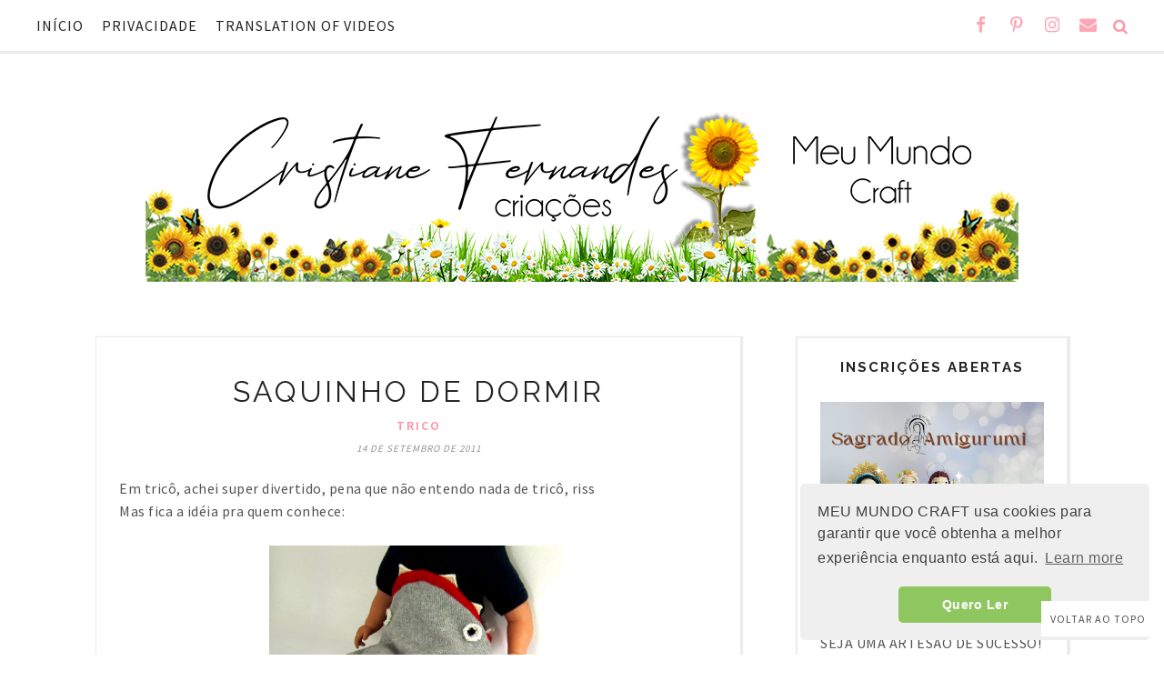

--- FILE ---
content_type: text/html; charset=UTF-8
request_url: https://www.meumundocraft.com/b/stats?style=WHITE_TRANSPARENT&timeRange=ALL_TIME&token=APq4FmBACVAimB-xjH62Nqzhk6ihC4AoYAszan4whpQ_qGK63ZksDlP7lNGllKi55-cojxhD-GJesij_0_KXfPwHS_fH7nnIFQ
body_size: 25
content:
{"total":10848978,"sparklineOptions":{"backgroundColor":{"fillOpacity":0.1,"fill":"#ffffff"},"series":[{"areaOpacity":0.3,"color":"#fff"}]},"sparklineData":[[0,4],[1,6],[2,7],[3,4],[4,6],[5,5],[6,4],[7,7],[8,7],[9,6],[10,5],[11,6],[12,3],[13,5],[14,7],[15,7],[16,10],[17,15],[18,9],[19,9],[20,9],[21,10],[22,12],[23,13],[24,8],[25,100],[26,9],[27,7],[28,9],[29,6]],"nextTickMs":128571}

--- FILE ---
content_type: text/html; charset=utf-8
request_url: https://www.google.com/recaptcha/api2/aframe
body_size: 223
content:
<!DOCTYPE HTML><html><head><meta http-equiv="content-type" content="text/html; charset=UTF-8"></head><body><script nonce="n5EOZLCeanB3bJbnPHFb4g">/** Anti-fraud and anti-abuse applications only. See google.com/recaptcha */ try{var clients={'sodar':'https://pagead2.googlesyndication.com/pagead/sodar?'};window.addEventListener("message",function(a){try{if(a.source===window.parent){var b=JSON.parse(a.data);var c=clients[b['id']];if(c){var d=document.createElement('img');d.src=c+b['params']+'&rc='+(localStorage.getItem("rc::a")?sessionStorage.getItem("rc::b"):"");window.document.body.appendChild(d);sessionStorage.setItem("rc::e",parseInt(sessionStorage.getItem("rc::e")||0)+1);localStorage.setItem("rc::h",'1768644237745');}}}catch(b){}});window.parent.postMessage("_grecaptcha_ready", "*");}catch(b){}</script></body></html>

--- FILE ---
content_type: text/javascript; charset=UTF-8
request_url: https://www.meumundocraft.com/feeds/posts/summary/?callback=jQuery17109587682020231645_1768644233931&category=Croch%C3%AA&max-results=5&alt=json-in-script
body_size: 3591
content:
// API callback
jQuery17109587682020231645_1768644233931({"version":"1.0","encoding":"UTF-8","feed":{"xmlns":"http://www.w3.org/2005/Atom","xmlns$openSearch":"http://a9.com/-/spec/opensearchrss/1.0/","xmlns$blogger":"http://schemas.google.com/blogger/2008","xmlns$georss":"http://www.georss.org/georss","xmlns$gd":"http://schemas.google.com/g/2005","xmlns$thr":"http://purl.org/syndication/thread/1.0","id":{"$t":"tag:blogger.com,1999:blog-4478371968586110584"},"updated":{"$t":"2025-12-29T07:55:46.696-03:00"},"category":[{"term":"Crochê"},{"term":"Craft"},{"term":"Featured"},{"term":"Eu fiz"},{"term":"Amigurumi"},{"term":"Costura"},{"term":"Vídeo Aula"},{"term":"Natal"},{"term":"Matérias e Indicações"},{"term":"Casa"},{"term":"Tutorial"},{"term":"Trico"},{"term":"Idéias sem graficos"},{"term":"Domingo"},{"term":"Babies Reborn"},{"term":"Promoções"},{"term":"cozinha"},{"term":"Padrão PDF"},{"term":"Coleção Barrigudinhos"},{"term":"Festas"},{"term":"Ponto-Cruz"},{"term":"Ideias sem gráficos"},{"term":"Curso"},{"term":"Bordado"},{"term":"Coleção Bebês frutinhas"},{"term":"Doces Lembranças"},{"term":"Mantas"},{"term":"feltro"},{"term":"Barrados e Bicos"},{"term":"Live"},{"term":"Quadradinhos da Vovó"},{"term":"Bolsas  de crochê"},{"term":"Nossas amigas fizeram"},{"term":"Bonecas"},{"term":"Pinguim Fred"},{"term":"Tapetes"},{"term":"Trapilho"},{"term":"Floki"},{"term":"Páscoa"},{"term":"Sobras de fios"},{"term":"Sunbonnet"},{"term":"Mosaic crochet"},{"term":"santinhas"},{"term":"IA"},{"term":"Quilling"},{"term":"Reflexão"},{"term":"Resenha"},{"term":"Trilho-Toalhas de mesa"},{"term":"Vendas"},{"term":"pompom"}],"title":{"type":"text","$t":"Meu Mundo Craft"},"subtitle":{"type":"html","$t":"O crochê que agrada, incentiva a criatividade, une as pessoas, expressa o amor, é terapêutico, é vida! \nTudo isso, em gráficos, idéias, tutoriais e vídeo aulas.\nBem vinda."},"link":[{"rel":"http://schemas.google.com/g/2005#feed","type":"application/atom+xml","href":"https:\/\/www.meumundocraft.com\/feeds\/posts\/summary"},{"rel":"self","type":"application/atom+xml","href":"https:\/\/www.blogger.com\/feeds\/4478371968586110584\/posts\/summary?alt=json-in-script\u0026max-results=5\u0026category=Croch%C3%AA"},{"rel":"alternate","type":"text/html","href":"https:\/\/www.meumundocraft.com\/search\/label\/Croch%C3%AA"},{"rel":"hub","href":"http://pubsubhubbub.appspot.com/"},{"rel":"next","type":"application/atom+xml","href":"https:\/\/www.blogger.com\/feeds\/4478371968586110584\/posts\/summary?alt=json-in-script\u0026start-index=6\u0026max-results=5\u0026category=Croch%C3%AA"}],"author":[{"name":{"$t":"Unknown"},"email":{"$t":"noreply@blogger.com"},"gd$image":{"rel":"http://schemas.google.com/g/2005#thumbnail","width":"16","height":"16","src":"https:\/\/img1.blogblog.com\/img\/b16-rounded.gif"}}],"generator":{"version":"7.00","uri":"http://www.blogger.com","$t":"Blogger"},"openSearch$totalResults":{"$t":"871"},"openSearch$startIndex":{"$t":"1"},"openSearch$itemsPerPage":{"$t":"5"},"entry":[{"id":{"$t":"tag:blogger.com,1999:blog-4478371968586110584.post-7298964435001478714"},"published":{"$t":"2024-01-24T20:23:00.000-03:00"},"updated":{"$t":"2024-01-24T20:23:03.798-03:00"},"category":[{"scheme":"http://www.blogger.com/atom/ns#","term":"Bolsas  de crochê"},{"scheme":"http://www.blogger.com/atom/ns#","term":"Crochê"},{"scheme":"http://www.blogger.com/atom/ns#","term":"Featured"}],"title":{"type":"text","$t":"Bolsa Caracol"},"summary":{"type":"text","$t":"As laterais desta bolsa se parecem com a casca do caracol.A Bolsa Caracol, é super fácil de fazer e rápida também.Você vai se surpreender, usei fio náutico com lurex prata, e isso deixou a bolsa parecida com jeans.Um kit de Aba e alça de couro, agilizou bastante o processo, e quebrou o ar de 100% artesanal.O passo a passo você encontra no canal:\n\n\u0026nbsp;\n"},"link":[{"rel":"replies","type":"application/atom+xml","href":"https:\/\/www.meumundocraft.com\/feeds\/7298964435001478714\/comments\/default","title":"Postar comentários"},{"rel":"replies","type":"text/html","href":"https:\/\/www.meumundocraft.com\/2024\/01\/bolsa-caracol.html#comment-form","title":"0 Comentários"},{"rel":"edit","type":"application/atom+xml","href":"https:\/\/www.blogger.com\/feeds\/4478371968586110584\/posts\/default\/7298964435001478714"},{"rel":"self","type":"application/atom+xml","href":"https:\/\/www.blogger.com\/feeds\/4478371968586110584\/posts\/default\/7298964435001478714"},{"rel":"alternate","type":"text/html","href":"https:\/\/www.meumundocraft.com\/2024\/01\/bolsa-caracol.html","title":"Bolsa Caracol"}],"author":[{"name":{"$t":"Unknown"},"email":{"$t":"noreply@blogger.com"},"gd$image":{"rel":"http://schemas.google.com/g/2005#thumbnail","width":"16","height":"16","src":"https:\/\/img1.blogblog.com\/img\/b16-rounded.gif"}}],"media$thumbnail":{"xmlns$media":"http://search.yahoo.com/mrss/","url":"https:\/\/blogger.googleusercontent.com\/img\/b\/R29vZ2xl\/AVvXsEhXeYxxMpJmoOPhbW4iT-04mQEjPyVdNx5GecBaQBBD7Di7VwL1S5VQEYFWM2wjYqJ9kiT3y8PcQZK4hTSVIhqQrTLseoMhaSSYAeWL2FxO1a5YSwc8kc15ONFFdqTbL5CA5k_E_9LsLiD9iiswWnAlRBc20nT0NzOgZ95UPSw2c_cOrQnw8dgWMNJh9Pg\/s72-w400-h400-c\/1.png","height":"72","width":"72"},"thr$total":{"$t":"0"}},{"id":{"$t":"tag:blogger.com,1999:blog-4478371968586110584.post-8414685618772771748"},"published":{"$t":"2024-01-24T20:09:00.006-03:00"},"updated":{"$t":"2024-01-24T20:09:52.238-03:00"},"category":[{"scheme":"http://www.blogger.com/atom/ns#","term":"Crochê"},{"scheme":"http://www.blogger.com/atom/ns#","term":"Featured"},{"scheme":"http://www.blogger.com/atom/ns#","term":"Mosaic crochet"}],"title":{"type":"text","$t":"Mosaic Crochet Finalizado"},"summary":{"type":"text","$t":"\u0026nbsp;Veja o projeto em Mosaic Crochet finalizado.No início de 2023, comecei uma manta em Mosaic Crochet e registrei tudo para você ver AQUI.Devido aos trabalhos que foram aparecendo durante o ano, precisei encostar esse projeto.Ao final de 2023, resolvi tirar férias mais cedo e então retomei ao projeto.Foi empolgante vê-lo chegar ao final.Adquiri mais fios, e com a mente relaxada, tudo fluiu "},"link":[{"rel":"replies","type":"application/atom+xml","href":"https:\/\/www.meumundocraft.com\/feeds\/8414685618772771748\/comments\/default","title":"Postar comentários"},{"rel":"replies","type":"text/html","href":"https:\/\/www.meumundocraft.com\/2024\/01\/mosaic-crochet-finalizado.html#comment-form","title":"1 Comentários"},{"rel":"edit","type":"application/atom+xml","href":"https:\/\/www.blogger.com\/feeds\/4478371968586110584\/posts\/default\/8414685618772771748"},{"rel":"self","type":"application/atom+xml","href":"https:\/\/www.blogger.com\/feeds\/4478371968586110584\/posts\/default\/8414685618772771748"},{"rel":"alternate","type":"text/html","href":"https:\/\/www.meumundocraft.com\/2024\/01\/mosaic-crochet-finalizado.html","title":"Mosaic Crochet Finalizado"}],"author":[{"name":{"$t":"Unknown"},"email":{"$t":"noreply@blogger.com"},"gd$image":{"rel":"http://schemas.google.com/g/2005#thumbnail","width":"16","height":"16","src":"https:\/\/img1.blogblog.com\/img\/b16-rounded.gif"}}],"media$thumbnail":{"xmlns$media":"http://search.yahoo.com/mrss/","url":"https:\/\/blogger.googleusercontent.com\/img\/b\/R29vZ2xl\/AVvXsEitUhNC1pEROCKQ7P1FK_3SDJTYS9Bf4xfC0VVHkAhwS8GnwNca_1fF6RIv6J22IooKmeUTC1pYRuGn20lTrP2K4P3nKx3ZVpI5HFC_JAKPmhlgOaWFUIpLeVaBdxqak7FgrOwii7TkAxa0wiu6um71JOBa8wgjCY8M3VF-6NHoIpYmG9tXRsjiDgScYyM\/s72-w400-h400-c\/1.png","height":"72","width":"72"},"thr$total":{"$t":"1"}},{"id":{"$t":"tag:blogger.com,1999:blog-4478371968586110584.post-3516227491229992968"},"published":{"$t":"2024-01-24T19:54:00.001-03:00"},"updated":{"$t":"2024-01-24T19:54:06.941-03:00"},"category":[{"scheme":"http://www.blogger.com/atom/ns#","term":"Crochê"},{"scheme":"http://www.blogger.com/atom/ns#","term":"Featured"},{"scheme":"http://www.blogger.com/atom/ns#","term":"Quadradinhos da Vovó"}],"title":{"type":"text","$t":"Atualização da série Quadradinhos da vovó"},"summary":{"type":"text","$t":"A série quadradinhos da vovó, não tirou férias...Eles continuaram a surgir em nosso canal, e nesse post, você vai se atualizar.Ainda seguindo a sequência dos quadradinhos que se encaixam, e farei uma capa de almofada com eles.O legal nesses quadradinhos, é que você poderá usá-los para fazer qualquer projeto.Então na continuidade, temos mais dois quadradinhos novos:Esse quadradinho, como todos "},"link":[{"rel":"replies","type":"application/atom+xml","href":"https:\/\/www.meumundocraft.com\/feeds\/3516227491229992968\/comments\/default","title":"Postar comentários"},{"rel":"replies","type":"text/html","href":"https:\/\/www.meumundocraft.com\/2024\/01\/atualizacao-da-serie-quadradinhos-da.html#comment-form","title":"0 Comentários"},{"rel":"edit","type":"application/atom+xml","href":"https:\/\/www.blogger.com\/feeds\/4478371968586110584\/posts\/default\/3516227491229992968"},{"rel":"self","type":"application/atom+xml","href":"https:\/\/www.blogger.com\/feeds\/4478371968586110584\/posts\/default\/3516227491229992968"},{"rel":"alternate","type":"text/html","href":"https:\/\/www.meumundocraft.com\/2024\/01\/atualizacao-da-serie-quadradinhos-da.html","title":"Atualização da série Quadradinhos da vovó"}],"author":[{"name":{"$t":"Unknown"},"email":{"$t":"noreply@blogger.com"},"gd$image":{"rel":"http://schemas.google.com/g/2005#thumbnail","width":"16","height":"16","src":"https:\/\/img1.blogblog.com\/img\/b16-rounded.gif"}}],"media$thumbnail":{"xmlns$media":"http://search.yahoo.com/mrss/","url":"https:\/\/blogger.googleusercontent.com\/img\/b\/R29vZ2xl\/AVvXsEgBwaBL1AnjQZqC30OlrAl9SBp61YRUgc-XKDX-xnwdL3_zlb-gmyqdPDPUJUFZWGn_90Ap2SI2eaR6J9E0rpFOAVHTGiDPJGmeMw7WtnO_AFZyfm6tW7IP1udDrBKbdc6t8lxBCQ5Z9ARBF6gGYVBEJSZJVzS9orx6KfOlrFkHSwP2i2nuC6yUiGGd3O4\/s72-w640-h640-c\/BLOG%20(4).png","height":"72","width":"72"},"thr$total":{"$t":"0"}},{"id":{"$t":"tag:blogger.com,1999:blog-4478371968586110584.post-5320247371682804621"},"published":{"$t":"2023-11-28T07:30:00.001-03:00"},"updated":{"$t":"2023-11-28T07:30:00.146-03:00"},"category":[{"scheme":"http://www.blogger.com/atom/ns#","term":"Amigurumi"},{"scheme":"http://www.blogger.com/atom/ns#","term":"Crochê"},{"scheme":"http://www.blogger.com/atom/ns#","term":"Featured"},{"scheme":"http://www.blogger.com/atom/ns#","term":"Natal"},{"scheme":"http://www.blogger.com/atom/ns#","term":"Vídeo Aula"}],"title":{"type":"text","$t":"ÁRVORE DE NATAL SURPRESA"},"summary":{"type":"text","$t":"A surpresa está dentro!Esse projeto surpreende em todos os aspectos.É bonita a primeira vista, guarda surpresas dentro dela, e usa pouco material.Pode ser feita com fio de poliéster, fio náutico, fio de malha, ráfia, ráfia de papel, ou qualquer fio que ofereça estrutura ao projeto.O uso de agulha mais fina, garante a rigidez da árvore.A base oferece encaixe à parte superior, e\u0026nbsp; espaço para "},"link":[{"rel":"replies","type":"application/atom+xml","href":"https:\/\/www.meumundocraft.com\/feeds\/5320247371682804621\/comments\/default","title":"Postar comentários"},{"rel":"replies","type":"text/html","href":"https:\/\/www.meumundocraft.com\/2023\/11\/arvore-de-natal-surpresa.html#comment-form","title":"0 Comentários"},{"rel":"edit","type":"application/atom+xml","href":"https:\/\/www.blogger.com\/feeds\/4478371968586110584\/posts\/default\/5320247371682804621"},{"rel":"self","type":"application/atom+xml","href":"https:\/\/www.blogger.com\/feeds\/4478371968586110584\/posts\/default\/5320247371682804621"},{"rel":"alternate","type":"text/html","href":"https:\/\/www.meumundocraft.com\/2023\/11\/arvore-de-natal-surpresa.html","title":"ÁRVORE DE NATAL SURPRESA"}],"author":[{"name":{"$t":"Unknown"},"email":{"$t":"noreply@blogger.com"},"gd$image":{"rel":"http://schemas.google.com/g/2005#thumbnail","width":"16","height":"16","src":"https:\/\/img1.blogblog.com\/img\/b16-rounded.gif"}}],"media$thumbnail":{"xmlns$media":"http://search.yahoo.com/mrss/","url":"https:\/\/blogger.googleusercontent.com\/img\/b\/R29vZ2xl\/AVvXsEjI0Colt9xL3X_VFhtkUpwkUrl1HiXwFgTNzZ_nIX-947an9eNO6S5Z4FzVBWJdtE9EWx6HhNTlRwJti9BL-0CNXY6CnSOCi5o2r7qrVpS1c71EnNHMY2qQF9fDp4fuwNpfbXP8eOAVzwPcA95jXGt5rA_t6gc4DuHOFTZ26yL050WAmnBlgE45qHKpjt4\/s72-w640-h640-c\/1.png","height":"72","width":"72"},"thr$total":{"$t":"0"}},{"id":{"$t":"tag:blogger.com,1999:blog-4478371968586110584.post-4162455930840300123"},"published":{"$t":"2023-11-14T12:46:00.007-03:00"},"updated":{"$t":"2023-11-14T12:46:43.887-03:00"},"category":[{"scheme":"http://www.blogger.com/atom/ns#","term":"Crochê"},{"scheme":"http://www.blogger.com/atom/ns#","term":"Featured"},{"scheme":"http://www.blogger.com/atom/ns#","term":"Quadradinhos da Vovó"},{"scheme":"http://www.blogger.com/atom/ns#","term":"Vídeo Aula"}],"title":{"type":"text","$t":"Quadradinho da vovó #3"},"summary":{"type":"text","$t":"No terceiro QUADRADINHO DA VOVÓ, o inicio de um projeto especial.Continuamos com quadradinhos, porém agora com projetos especiais.Esse é o início de uma proposta bem legal.Eu vou fazer para mim uma capa de almofada com quadradinhos, então selecionei as cores lilás, amarelo e verde.Esses quadradinhos possuem padrões diferentes, como o mesmo tamanho e mesmo número de pontos nas laterais. Isso quer "},"link":[{"rel":"replies","type":"application/atom+xml","href":"https:\/\/www.meumundocraft.com\/feeds\/4162455930840300123\/comments\/default","title":"Postar comentários"},{"rel":"replies","type":"text/html","href":"https:\/\/www.meumundocraft.com\/2023\/11\/quadradinho-da-vovo-3_14.html#comment-form","title":"0 Comentários"},{"rel":"edit","type":"application/atom+xml","href":"https:\/\/www.blogger.com\/feeds\/4478371968586110584\/posts\/default\/4162455930840300123"},{"rel":"self","type":"application/atom+xml","href":"https:\/\/www.blogger.com\/feeds\/4478371968586110584\/posts\/default\/4162455930840300123"},{"rel":"alternate","type":"text/html","href":"https:\/\/www.meumundocraft.com\/2023\/11\/quadradinho-da-vovo-3_14.html","title":"Quadradinho da vovó #3"}],"author":[{"name":{"$t":"Unknown"},"email":{"$t":"noreply@blogger.com"},"gd$image":{"rel":"http://schemas.google.com/g/2005#thumbnail","width":"16","height":"16","src":"https:\/\/img1.blogblog.com\/img\/b16-rounded.gif"}}],"media$thumbnail":{"xmlns$media":"http://search.yahoo.com/mrss/","url":"https:\/\/blogger.googleusercontent.com\/img\/b\/R29vZ2xl\/AVvXsEiEpjJ6SC6Bkn7cS0Yn61M2d4u-elTyq45XxIIfpM38E5GrUauvxm2sHhV7Z9uWIyvLi-jnmb30qWe_7g9LHC8g1n0AeBWKin6MEDCQI7TqnmI8fzk_edy7rYXj2QupLQUb2EAubyxHzvS8tw0Y2VvMZasyhH0hQCtLOLLmPPaFgkKqvJxRQJykw3gGHyk\/s72-w640-h640-c\/Bolsa%20Saquinho%20(3).png","height":"72","width":"72"},"thr$total":{"$t":"0"}}]}});

--- FILE ---
content_type: text/javascript; charset=UTF-8
request_url: https://www.meumundocraft.com/feeds/posts/summary/?callback=jQuery17109587682020231645_1768644233930&category=Craft&max-results=5&alt=json-in-script
body_size: 3557
content:
// API callback
jQuery17109587682020231645_1768644233930({"version":"1.0","encoding":"UTF-8","feed":{"xmlns":"http://www.w3.org/2005/Atom","xmlns$openSearch":"http://a9.com/-/spec/opensearchrss/1.0/","xmlns$blogger":"http://schemas.google.com/blogger/2008","xmlns$georss":"http://www.georss.org/georss","xmlns$gd":"http://schemas.google.com/g/2005","xmlns$thr":"http://purl.org/syndication/thread/1.0","id":{"$t":"tag:blogger.com,1999:blog-4478371968586110584"},"updated":{"$t":"2025-12-29T07:55:46.696-03:00"},"category":[{"term":"Crochê"},{"term":"Craft"},{"term":"Featured"},{"term":"Eu fiz"},{"term":"Amigurumi"},{"term":"Costura"},{"term":"Vídeo Aula"},{"term":"Natal"},{"term":"Matérias e Indicações"},{"term":"Casa"},{"term":"Tutorial"},{"term":"Trico"},{"term":"Idéias sem graficos"},{"term":"Domingo"},{"term":"Babies Reborn"},{"term":"Promoções"},{"term":"cozinha"},{"term":"Padrão PDF"},{"term":"Coleção Barrigudinhos"},{"term":"Festas"},{"term":"Ponto-Cruz"},{"term":"Ideias sem gráficos"},{"term":"Curso"},{"term":"Bordado"},{"term":"Coleção Bebês frutinhas"},{"term":"Doces Lembranças"},{"term":"Mantas"},{"term":"feltro"},{"term":"Barrados e Bicos"},{"term":"Live"},{"term":"Quadradinhos da Vovó"},{"term":"Bolsas  de crochê"},{"term":"Nossas amigas fizeram"},{"term":"Bonecas"},{"term":"Pinguim Fred"},{"term":"Tapetes"},{"term":"Trapilho"},{"term":"Floki"},{"term":"Páscoa"},{"term":"Sobras de fios"},{"term":"Sunbonnet"},{"term":"Mosaic crochet"},{"term":"santinhas"},{"term":"IA"},{"term":"Quilling"},{"term":"Reflexão"},{"term":"Resenha"},{"term":"Trilho-Toalhas de mesa"},{"term":"Vendas"},{"term":"pompom"}],"title":{"type":"text","$t":"Meu Mundo Craft"},"subtitle":{"type":"html","$t":"O crochê que agrada, incentiva a criatividade, une as pessoas, expressa o amor, é terapêutico, é vida! \nTudo isso, em gráficos, idéias, tutoriais e vídeo aulas.\nBem vinda."},"link":[{"rel":"http://schemas.google.com/g/2005#feed","type":"application/atom+xml","href":"https:\/\/www.meumundocraft.com\/feeds\/posts\/summary"},{"rel":"self","type":"application/atom+xml","href":"https:\/\/www.blogger.com\/feeds\/4478371968586110584\/posts\/summary?alt=json-in-script\u0026max-results=5\u0026category=Craft"},{"rel":"alternate","type":"text/html","href":"https:\/\/www.meumundocraft.com\/search\/label\/Craft"},{"rel":"hub","href":"http://pubsubhubbub.appspot.com/"},{"rel":"next","type":"application/atom+xml","href":"https:\/\/www.blogger.com\/feeds\/4478371968586110584\/posts\/summary?alt=json-in-script\u0026start-index=6\u0026max-results=5\u0026category=Craft"}],"author":[{"name":{"$t":"Unknown"},"email":{"$t":"noreply@blogger.com"},"gd$image":{"rel":"http://schemas.google.com/g/2005#thumbnail","width":"16","height":"16","src":"https:\/\/img1.blogblog.com\/img\/b16-rounded.gif"}}],"generator":{"version":"7.00","uri":"http://www.blogger.com","$t":"Blogger"},"openSearch$totalResults":{"$t":"750"},"openSearch$startIndex":{"$t":"1"},"openSearch$itemsPerPage":{"$t":"5"},"entry":[{"id":{"$t":"tag:blogger.com,1999:blog-4478371968586110584.post-2140912877854606789"},"published":{"$t":"2019-11-28T10:51:00.001-03:00"},"updated":{"$t":"2019-11-28T10:51:42.712-03:00"},"category":[{"scheme":"http://www.blogger.com/atom/ns#","term":"Craft"},{"scheme":"http://www.blogger.com/atom/ns#","term":"Festas"},{"scheme":"http://www.blogger.com/atom/ns#","term":"Idéias sem graficos"},{"scheme":"http://www.blogger.com/atom/ns#","term":"Natal"}],"title":{"type":"text","$t":"Árvores de Natal diferentes"},"summary":{"type":"text","$t":"\n\n\n\n\n\n\nÁrvores de Natal incomuns e fora do tradicional, mas com muita originalidade, personalidade e lembranças...\n\n\nNem tudo é crochê...\nVagando por aí encontrei ideias bem legais de árvores de Natal, que podem com certeza, no inspirar a usar muitas coisas que temos pela casa.\n\nNa primeira imagem, me lembro da frase \"páginas de um livro bom\"... da música Linda Juventude, 14Bis. Então veja como "},"link":[{"rel":"replies","type":"application/atom+xml","href":"https:\/\/www.meumundocraft.com\/feeds\/2140912877854606789\/comments\/default","title":"Postar comentários"},{"rel":"replies","type":"text/html","href":"https:\/\/www.meumundocraft.com\/2019\/11\/arvores-de-natal-diferentes.html#comment-form","title":"0 Comentários"},{"rel":"edit","type":"application/atom+xml","href":"https:\/\/www.blogger.com\/feeds\/4478371968586110584\/posts\/default\/2140912877854606789"},{"rel":"self","type":"application/atom+xml","href":"https:\/\/www.blogger.com\/feeds\/4478371968586110584\/posts\/default\/2140912877854606789"},{"rel":"alternate","type":"text/html","href":"https:\/\/www.meumundocraft.com\/2019\/11\/arvores-de-natal-diferentes.html","title":"Árvores de Natal diferentes"}],"author":[{"name":{"$t":"Unknown"},"email":{"$t":"noreply@blogger.com"},"gd$image":{"rel":"http://schemas.google.com/g/2005#thumbnail","width":"16","height":"16","src":"https:\/\/img1.blogblog.com\/img\/b16-rounded.gif"}}],"media$thumbnail":{"xmlns$media":"http://search.yahoo.com/mrss/","url":"https:\/\/blogger.googleusercontent.com\/img\/b\/R29vZ2xl\/AVvXsEgnzQvVZCFjbZ4IGjostw_iHZWAnO7OntrKMMqdQ-6JV2dN7krFmJD9K4Zc59zqW9IyNjOoE1OXZ2fEufMIpWtLlTKLKTH9LQ_MrDpN6yNsWBNtE7ULRFAkKUGQABS8I9Z0GpOMGCQSD10\/s72-c\/72153527_740573946424795_2504322437328404480_n.jpg","height":"72","width":"72"},"thr$total":{"$t":"0"}},{"id":{"$t":"tag:blogger.com,1999:blog-4478371968586110584.post-714046567997977163"},"published":{"$t":"2019-11-25T11:00:00.000-03:00"},"updated":{"$t":"2019-11-27T20:39:09.109-03:00"},"category":[{"scheme":"http://www.blogger.com/atom/ns#","term":"Amigurumi"},{"scheme":"http://www.blogger.com/atom/ns#","term":"Craft"},{"scheme":"http://www.blogger.com/atom/ns#","term":"Featured"},{"scheme":"http://www.blogger.com/atom/ns#","term":"Natal"},{"scheme":"http://www.blogger.com/atom/ns#","term":"Tutorial"},{"scheme":"http://www.blogger.com/atom/ns#","term":"Vídeo Aula"}],"title":{"type":"text","$t":"Árvore de Natal iluminada"},"summary":{"type":"text","$t":"\n\n\n\n\n\n\n\n\nUma árvore de Natal, fácil, rápida, linda, de crochê, e iluminada! Melhor...\n\nFeita por você !\n\n\n\n\n\nSim, ela é fácil e rápida de fazer, tanto que todos os anos eu faço mais que uma e as coloco em vários cômodos da casa, desde que minhas filhas eram bebezinhas.\n\n\n\nAmo árvores de Natal, e sempre tive dúvidas; verde, branca, rosa... e a decoração então?\u0026nbsp;\u0026nbsp;\n\n\n\nAté que um dia fiz "},"link":[{"rel":"replies","type":"application/atom+xml","href":"https:\/\/www.meumundocraft.com\/feeds\/714046567997977163\/comments\/default","title":"Postar comentários"},{"rel":"replies","type":"text/html","href":"https:\/\/www.meumundocraft.com\/2019\/11\/arvore-de-natal-iluminada.html#comment-form","title":"0 Comentários"},{"rel":"edit","type":"application/atom+xml","href":"https:\/\/www.blogger.com\/feeds\/4478371968586110584\/posts\/default\/714046567997977163"},{"rel":"self","type":"application/atom+xml","href":"https:\/\/www.blogger.com\/feeds\/4478371968586110584\/posts\/default\/714046567997977163"},{"rel":"alternate","type":"text/html","href":"https:\/\/www.meumundocraft.com\/2019\/11\/arvore-de-natal-iluminada.html","title":"Árvore de Natal iluminada"}],"author":[{"name":{"$t":"Unknown"},"email":{"$t":"noreply@blogger.com"},"gd$image":{"rel":"http://schemas.google.com/g/2005#thumbnail","width":"16","height":"16","src":"https:\/\/img1.blogblog.com\/img\/b16-rounded.gif"}}],"media$thumbnail":{"xmlns$media":"http://search.yahoo.com/mrss/","url":"https:\/\/blogger.googleusercontent.com\/img\/b\/R29vZ2xl\/AVvXsEibijvbGSjgHTF3kbPaiM8Lxi__7z3Q8PJqodPWhoBy2Ob9-sx_OI3B6MDErDSXYxkjGZPQRNg7gI1ImFu-RlLLqEFsK1fzc38bsgjCiznMOTj7esa-X6FZ5TfjwyuoMZdsQ-_lhI_JRk8\/s72-c\/77423141_481894029349499_142537234271174656_n.jpg","height":"72","width":"72"},"thr$total":{"$t":"0"}},{"id":{"$t":"tag:blogger.com,1999:blog-4478371968586110584.post-8295622930957338683"},"published":{"$t":"2019-07-05T08:15:00.002-03:00"},"updated":{"$t":"2019-07-05T08:15:24.140-03:00"},"category":[{"scheme":"http://www.blogger.com/atom/ns#","term":"Amigurumi"},{"scheme":"http://www.blogger.com/atom/ns#","term":"Craft"},{"scheme":"http://www.blogger.com/atom/ns#","term":"Nossas amigas fizeram"},{"scheme":"http://www.blogger.com/atom/ns#","term":"Vídeo Aula"}],"title":{"type":"text","$t":"Elefantinha Joana Lima"},"summary":{"type":"text","$t":"\n\n\n\n\n\n\n\nVeja que linda ficou esta versão da Elefantinha Musical!\n\n\nA nossa seguidora Joana Prado Lima (@joanapradolima), fez uma versão diferente, usando o vídeo da Elefantinha Musical\n\n\n\n\n\n\n\n\n\n\nPrimeiro ela me mandou estas imagens, e já estava linda!!\n\n\n\n\n\n\n\nE depois, como se ainda não estivesse linda, com vestido de babadinho e lacinho de strass, ela colocou as florzinhas.\n\n\n\nVale uma visita no"},"link":[{"rel":"replies","type":"application/atom+xml","href":"https:\/\/www.meumundocraft.com\/feeds\/8295622930957338683\/comments\/default","title":"Postar comentários"},{"rel":"replies","type":"text/html","href":"https:\/\/www.meumundocraft.com\/2019\/07\/elefantinha-joana-lima.html#comment-form","title":"4 Comentários"},{"rel":"edit","type":"application/atom+xml","href":"https:\/\/www.blogger.com\/feeds\/4478371968586110584\/posts\/default\/8295622930957338683"},{"rel":"self","type":"application/atom+xml","href":"https:\/\/www.blogger.com\/feeds\/4478371968586110584\/posts\/default\/8295622930957338683"},{"rel":"alternate","type":"text/html","href":"https:\/\/www.meumundocraft.com\/2019\/07\/elefantinha-joana-lima.html","title":"Elefantinha Joana Lima"}],"author":[{"name":{"$t":"Unknown"},"email":{"$t":"noreply@blogger.com"},"gd$image":{"rel":"http://schemas.google.com/g/2005#thumbnail","width":"16","height":"16","src":"https:\/\/img1.blogblog.com\/img\/b16-rounded.gif"}}],"media$thumbnail":{"xmlns$media":"http://search.yahoo.com/mrss/","url":"https:\/\/blogger.googleusercontent.com\/img\/b\/R29vZ2xl\/AVvXsEhGBQWUz_I_h22hBrlHWnKTSAxfFfKbYINXHDapzhxq-6f578S199OPpn5G4QXTGKuH4MvTfgjvfmFBqb4vzw9DBYjBraphyphenhyphenVb-Bjhk7EoyF5Xkag7rrBIl4vyVWvyon9Dc5VbxlRk-L-w\/s72-c\/65877482_634368597076882_4798700525266665472_n.jpg","height":"72","width":"72"},"thr$total":{"$t":"4"}},{"id":{"$t":"tag:blogger.com,1999:blog-4478371968586110584.post-6901645159725532663"},"published":{"$t":"2019-07-02T10:13:00.001-03:00"},"updated":{"$t":"2020-06-05T08:14:33.679-03:00"},"category":[{"scheme":"http://www.blogger.com/atom/ns#","term":"Amigurumi"},{"scheme":"http://www.blogger.com/atom/ns#","term":"Craft"},{"scheme":"http://www.blogger.com/atom/ns#","term":"Tutorial"}],"title":{"type":"text","$t":"Qual fio Bella você usa?"},"summary":{"type":"text","$t":"\n\n\n\n\n\n\nAmigas inscritas no canal, e todas de um modo em geral, tem me perguntado muito:\u0026nbsp; Qual fio Bella você usa? Então, vamos lá...\n\nAntes de mais nada gostaria de dizer que este post NÂO é patrocinado (se bem que deveria, pelo tanto que uso o fio, risss). É apenas informativo, e é restrito ao uso de cada um em AMIGURUMIS.\n\nAo longo do tempo e sou sincera ao dizer que, não sei a quanto "},"link":[{"rel":"replies","type":"application/atom+xml","href":"https:\/\/www.meumundocraft.com\/feeds\/6901645159725532663\/comments\/default","title":"Postar comentários"},{"rel":"replies","type":"text/html","href":"https:\/\/www.meumundocraft.com\/2019\/07\/qual-fio-bella-voce-usa.html#comment-form","title":"1 Comentários"},{"rel":"edit","type":"application/atom+xml","href":"https:\/\/www.blogger.com\/feeds\/4478371968586110584\/posts\/default\/6901645159725532663"},{"rel":"self","type":"application/atom+xml","href":"https:\/\/www.blogger.com\/feeds\/4478371968586110584\/posts\/default\/6901645159725532663"},{"rel":"alternate","type":"text/html","href":"https:\/\/www.meumundocraft.com\/2019\/07\/qual-fio-bella-voce-usa.html","title":"Qual fio Bella você usa?"}],"author":[{"name":{"$t":"Unknown"},"email":{"$t":"noreply@blogger.com"},"gd$image":{"rel":"http://schemas.google.com/g/2005#thumbnail","width":"16","height":"16","src":"https:\/\/img1.blogblog.com\/img\/b16-rounded.gif"}}],"media$thumbnail":{"xmlns$media":"http://search.yahoo.com/mrss/","url":"https:\/\/blogger.googleusercontent.com\/img\/b\/R29vZ2xl\/AVvXsEj_YcJI_ZCGXDCsHxhaz71kribeIn78RKfQsGbVG_cFL43uOjiy_HsnWOSSA2RI2neRtgsdCdbwuWvE0cD6cuVbW5MtaKb2uPWLx8hSAprMIIa1S8WHsG77b7I7-R5aOk3PrzeWgbQtAmc\/s72-c\/images.jpg","height":"72","width":"72"},"thr$total":{"$t":"1"}},{"id":{"$t":"tag:blogger.com,1999:blog-4478371968586110584.post-5326423396098898622"},"published":{"$t":"2019-05-05T18:08:00.001-03:00"},"updated":{"$t":"2019-05-05T18:08:38.829-03:00"},"category":[{"scheme":"http://www.blogger.com/atom/ns#","term":"Amigurumi"},{"scheme":"http://www.blogger.com/atom/ns#","term":"Craft"},{"scheme":"http://www.blogger.com/atom/ns#","term":"Crochê"},{"scheme":"http://www.blogger.com/atom/ns#","term":"Featured"},{"scheme":"http://www.blogger.com/atom/ns#","term":"Live"}],"title":{"type":"text","$t":"Sobras de fios, tudo que você precisa saber"},"summary":{"type":"text","$t":"\n\n\n\n\n\n\n\nSobras de fios? O que fazer com elas? Por onde começar? Como guardar?As perguntas são muitas, mas sem organização...\nQuando me perguntam o que fazer com sobras de fios, logo penso na bagunça em que se encontram, o que tenho que dá pra aproveitar, que marca são, cores TEX, etc. Que loucura!!\n\n\n\n\n\nBom, antes de pensar em como aproveitar as sobras, sugiro organizar tudo primeiro. Você já "},"link":[{"rel":"replies","type":"application/atom+xml","href":"https:\/\/www.meumundocraft.com\/feeds\/5326423396098898622\/comments\/default","title":"Postar comentários"},{"rel":"replies","type":"text/html","href":"https:\/\/www.meumundocraft.com\/2019\/05\/sobras-de-fios-tudo-que-voce-precisa.html#comment-form","title":"0 Comentários"},{"rel":"edit","type":"application/atom+xml","href":"https:\/\/www.blogger.com\/feeds\/4478371968586110584\/posts\/default\/5326423396098898622"},{"rel":"self","type":"application/atom+xml","href":"https:\/\/www.blogger.com\/feeds\/4478371968586110584\/posts\/default\/5326423396098898622"},{"rel":"alternate","type":"text/html","href":"https:\/\/www.meumundocraft.com\/2019\/05\/sobras-de-fios-tudo-que-voce-precisa.html","title":"Sobras de fios, tudo que você precisa saber"}],"author":[{"name":{"$t":"Unknown"},"email":{"$t":"noreply@blogger.com"},"gd$image":{"rel":"http://schemas.google.com/g/2005#thumbnail","width":"16","height":"16","src":"https:\/\/img1.blogblog.com\/img\/b16-rounded.gif"}}],"media$thumbnail":{"xmlns$media":"http://search.yahoo.com/mrss/","url":"https:\/\/blogger.googleusercontent.com\/img\/b\/R29vZ2xl\/AVvXsEhQrobGExazZvnqeBwCir6Ds0oPgiRdb5Qk1C5jKrc1EtaWMvfi6WRtJZg9SM5Xi4jx0u9bpdI8VtcthhTEcs893gWlc0nxfmP7FEF2gFsN311ItMxAmT6w65deOa6h0bNm3yzdkVSwR7o\/s72-c\/a7798cd2cd8cddf63e3c4793a9ccdc2f.jpg","height":"72","width":"72"},"thr$total":{"$t":"0"}}]}});

--- FILE ---
content_type: text/javascript; charset=UTF-8
request_url: https://www.meumundocraft.com/feeds/posts/summary/?callback=jQuery17109587682020231645_1768644233933&category=Live&max-results=5&alt=json-in-script
body_size: 3669
content:
// API callback
jQuery17109587682020231645_1768644233933({"version":"1.0","encoding":"UTF-8","feed":{"xmlns":"http://www.w3.org/2005/Atom","xmlns$openSearch":"http://a9.com/-/spec/opensearchrss/1.0/","xmlns$blogger":"http://schemas.google.com/blogger/2008","xmlns$georss":"http://www.georss.org/georss","xmlns$gd":"http://schemas.google.com/g/2005","xmlns$thr":"http://purl.org/syndication/thread/1.0","id":{"$t":"tag:blogger.com,1999:blog-4478371968586110584"},"updated":{"$t":"2025-12-29T07:55:46.696-03:00"},"category":[{"term":"Crochê"},{"term":"Craft"},{"term":"Featured"},{"term":"Eu fiz"},{"term":"Amigurumi"},{"term":"Costura"},{"term":"Vídeo Aula"},{"term":"Natal"},{"term":"Matérias e Indicações"},{"term":"Casa"},{"term":"Tutorial"},{"term":"Trico"},{"term":"Idéias sem graficos"},{"term":"Domingo"},{"term":"Babies Reborn"},{"term":"Promoções"},{"term":"cozinha"},{"term":"Padrão PDF"},{"term":"Coleção Barrigudinhos"},{"term":"Festas"},{"term":"Ponto-Cruz"},{"term":"Ideias sem gráficos"},{"term":"Curso"},{"term":"Bordado"},{"term":"Coleção Bebês frutinhas"},{"term":"Doces Lembranças"},{"term":"Mantas"},{"term":"feltro"},{"term":"Barrados e Bicos"},{"term":"Live"},{"term":"Quadradinhos da Vovó"},{"term":"Bolsas  de crochê"},{"term":"Nossas amigas fizeram"},{"term":"Bonecas"},{"term":"Pinguim Fred"},{"term":"Tapetes"},{"term":"Trapilho"},{"term":"Floki"},{"term":"Páscoa"},{"term":"Sobras de fios"},{"term":"Sunbonnet"},{"term":"Mosaic crochet"},{"term":"santinhas"},{"term":"IA"},{"term":"Quilling"},{"term":"Reflexão"},{"term":"Resenha"},{"term":"Trilho-Toalhas de mesa"},{"term":"Vendas"},{"term":"pompom"}],"title":{"type":"text","$t":"Meu Mundo Craft"},"subtitle":{"type":"html","$t":"O crochê que agrada, incentiva a criatividade, une as pessoas, expressa o amor, é terapêutico, é vida! \nTudo isso, em gráficos, idéias, tutoriais e vídeo aulas.\nBem vinda."},"link":[{"rel":"http://schemas.google.com/g/2005#feed","type":"application/atom+xml","href":"https:\/\/www.meumundocraft.com\/feeds\/posts\/summary"},{"rel":"self","type":"application/atom+xml","href":"https:\/\/www.blogger.com\/feeds\/4478371968586110584\/posts\/summary?alt=json-in-script\u0026max-results=5\u0026category=Live"},{"rel":"alternate","type":"text/html","href":"https:\/\/www.meumundocraft.com\/search\/label\/Live"},{"rel":"hub","href":"http://pubsubhubbub.appspot.com/"},{"rel":"next","type":"application/atom+xml","href":"https:\/\/www.blogger.com\/feeds\/4478371968586110584\/posts\/summary?alt=json-in-script\u0026start-index=6\u0026max-results=5\u0026category=Live"}],"author":[{"name":{"$t":"Unknown"},"email":{"$t":"noreply@blogger.com"},"gd$image":{"rel":"http://schemas.google.com/g/2005#thumbnail","width":"16","height":"16","src":"https:\/\/img1.blogblog.com\/img\/b16-rounded.gif"}}],"generator":{"version":"7.00","uri":"http://www.blogger.com","$t":"Blogger"},"openSearch$totalResults":{"$t":"7"},"openSearch$startIndex":{"$t":"1"},"openSearch$itemsPerPage":{"$t":"5"},"entry":[{"id":{"$t":"tag:blogger.com,1999:blog-4478371968586110584.post-3495887065577208993"},"published":{"$t":"2020-06-05T08:14:00.001-03:00"},"updated":{"$t":"2020-06-05T08:14:09.538-03:00"},"category":[{"scheme":"http://www.blogger.com/atom/ns#","term":"Amigurumi"},{"scheme":"http://www.blogger.com/atom/ns#","term":"Live"}],"title":{"type":"text","$t":"Fios para Amigurumis e uma dica Fantástica!"},"summary":{"type":"text","$t":"\n\n\n\n\n\n\nAlguns fios tem uma peculiaridade entre eles muito legal, que vai abrir seus horizontes para novos trabalhos!\n\n\u0026nbsp;Ontem (04\/06) teve Live no canal Cristiane Fernandes Crochê, se você perdeu, tem link no final da página.\n\nEm 02\/07\/2019, fiz um post para responder à muitas pessoas que perguntavam, qual fio Bella eu uso, VEJA AQUI .\n\nReplicando aqui rapidamente, é o fio Bella, sem mais "},"link":[{"rel":"replies","type":"application/atom+xml","href":"https:\/\/www.meumundocraft.com\/feeds\/3495887065577208993\/comments\/default","title":"Postar comentários"},{"rel":"replies","type":"text/html","href":"https:\/\/www.meumundocraft.com\/2020\/06\/fios-para-amigurumis-e-uma-dica.html#comment-form","title":"0 Comentários"},{"rel":"edit","type":"application/atom+xml","href":"https:\/\/www.blogger.com\/feeds\/4478371968586110584\/posts\/default\/3495887065577208993"},{"rel":"self","type":"application/atom+xml","href":"https:\/\/www.blogger.com\/feeds\/4478371968586110584\/posts\/default\/3495887065577208993"},{"rel":"alternate","type":"text/html","href":"https:\/\/www.meumundocraft.com\/2020\/06\/fios-para-amigurumis-e-uma-dica.html","title":"Fios para Amigurumis e uma dica Fantástica!"}],"author":[{"name":{"$t":"Unknown"},"email":{"$t":"noreply@blogger.com"},"gd$image":{"rel":"http://schemas.google.com/g/2005#thumbnail","width":"16","height":"16","src":"https:\/\/img1.blogblog.com\/img\/b16-rounded.gif"}}],"media$thumbnail":{"xmlns$media":"http://search.yahoo.com/mrss/","url":"https:\/\/blogger.googleusercontent.com\/img\/b\/R29vZ2xl\/AVvXsEg-sXGaTWO3UKBh9xfo6rVXiNxDCBhJG3Jt5pF0XPteME4QSiPffYy7lGCiQ_JBNyvArsoUGRNQtaCEn3OIilihI931o40bcwa4gcIXQEeSi7TSnw1RUKXcWQIOkT3wzAORTBVu4aMQphw\/s72-c\/live.jpg","height":"72","width":"72"},"thr$total":{"$t":"0"}},{"id":{"$t":"tag:blogger.com,1999:blog-4478371968586110584.post-8922278595152629493"},"published":{"$t":"2019-05-06T23:36:00.000-03:00"},"updated":{"$t":"2019-05-06T23:36:03.671-03:00"},"category":[{"scheme":"http://www.blogger.com/atom/ns#","term":"Amigurumi"},{"scheme":"http://www.blogger.com/atom/ns#","term":"Crochê"},{"scheme":"http://www.blogger.com/atom/ns#","term":"Featured"},{"scheme":"http://www.blogger.com/atom/ns#","term":"Live"},{"scheme":"http://www.blogger.com/atom/ns#","term":"Sobras de fios"}],"title":{"type":"text","$t":"Ideias para usar Sobras de fios"},"summary":{"type":"text","$t":"\n\n\n\n\n\n\n\n\nJuntou os fios, separou os arquivos? Mãos à obra!\nAntes que você pergunte (eu não vou responder depois), não, aqui não tem receitas, padrão, gráficos e afins. São somente ideias para ajudar você a usar seus fios.\n\n\n\nEm uma rápida busca no Pinterest, achei este monte de ideias, mas vale lembrar que a maioria dos amigurumis de tamanho pequeno\/médio, se forem feitos com várias cores, já "},"link":[{"rel":"replies","type":"application/atom+xml","href":"https:\/\/www.meumundocraft.com\/feeds\/8922278595152629493\/comments\/default","title":"Postar comentários"},{"rel":"replies","type":"text/html","href":"https:\/\/www.meumundocraft.com\/2019\/05\/ideias-para-usar-sobras-de-fios.html#comment-form","title":"0 Comentários"},{"rel":"edit","type":"application/atom+xml","href":"https:\/\/www.blogger.com\/feeds\/4478371968586110584\/posts\/default\/8922278595152629493"},{"rel":"self","type":"application/atom+xml","href":"https:\/\/www.blogger.com\/feeds\/4478371968586110584\/posts\/default\/8922278595152629493"},{"rel":"alternate","type":"text/html","href":"https:\/\/www.meumundocraft.com\/2019\/05\/ideias-para-usar-sobras-de-fios.html","title":"Ideias para usar Sobras de fios"}],"author":[{"name":{"$t":"Unknown"},"email":{"$t":"noreply@blogger.com"},"gd$image":{"rel":"http://schemas.google.com/g/2005#thumbnail","width":"16","height":"16","src":"https:\/\/img1.blogblog.com\/img\/b16-rounded.gif"}}],"media$thumbnail":{"xmlns$media":"http://search.yahoo.com/mrss/","url":"https:\/\/blogger.googleusercontent.com\/img\/b\/R29vZ2xl\/AVvXsEg6Tajs79sfcDeH1iSbC7AqWtQ5vuhtC8VtTuO9xluEX6vMAk9wGvpVXPb5MzYoH5wXcIsAHS4zU9p7JbuVKUEn8bXrcAfpAlsqiva1IhQZvhT0Ilm-RWqsK9LSzPXz9G-MNafaZAGXQGk\/s72-c\/9c004c07dde92f91c5fdbbcb1ad1b733.jpg","height":"72","width":"72"},"thr$total":{"$t":"0"}},{"id":{"$t":"tag:blogger.com,1999:blog-4478371968586110584.post-5326423396098898622"},"published":{"$t":"2019-05-05T18:08:00.001-03:00"},"updated":{"$t":"2019-05-05T18:08:38.829-03:00"},"category":[{"scheme":"http://www.blogger.com/atom/ns#","term":"Amigurumi"},{"scheme":"http://www.blogger.com/atom/ns#","term":"Craft"},{"scheme":"http://www.blogger.com/atom/ns#","term":"Crochê"},{"scheme":"http://www.blogger.com/atom/ns#","term":"Featured"},{"scheme":"http://www.blogger.com/atom/ns#","term":"Live"}],"title":{"type":"text","$t":"Sobras de fios, tudo que você precisa saber"},"summary":{"type":"text","$t":"\n\n\n\n\n\n\n\nSobras de fios? O que fazer com elas? Por onde começar? Como guardar?As perguntas são muitas, mas sem organização...\nQuando me perguntam o que fazer com sobras de fios, logo penso na bagunça em que se encontram, o que tenho que dá pra aproveitar, que marca são, cores TEX, etc. Que loucura!!\n\n\n\n\n\nBom, antes de pensar em como aproveitar as sobras, sugiro organizar tudo primeiro. Você já "},"link":[{"rel":"replies","type":"application/atom+xml","href":"https:\/\/www.meumundocraft.com\/feeds\/5326423396098898622\/comments\/default","title":"Postar comentários"},{"rel":"replies","type":"text/html","href":"https:\/\/www.meumundocraft.com\/2019\/05\/sobras-de-fios-tudo-que-voce-precisa.html#comment-form","title":"0 Comentários"},{"rel":"edit","type":"application/atom+xml","href":"https:\/\/www.blogger.com\/feeds\/4478371968586110584\/posts\/default\/5326423396098898622"},{"rel":"self","type":"application/atom+xml","href":"https:\/\/www.blogger.com\/feeds\/4478371968586110584\/posts\/default\/5326423396098898622"},{"rel":"alternate","type":"text/html","href":"https:\/\/www.meumundocraft.com\/2019\/05\/sobras-de-fios-tudo-que-voce-precisa.html","title":"Sobras de fios, tudo que você precisa saber"}],"author":[{"name":{"$t":"Unknown"},"email":{"$t":"noreply@blogger.com"},"gd$image":{"rel":"http://schemas.google.com/g/2005#thumbnail","width":"16","height":"16","src":"https:\/\/img1.blogblog.com\/img\/b16-rounded.gif"}}],"media$thumbnail":{"xmlns$media":"http://search.yahoo.com/mrss/","url":"https:\/\/blogger.googleusercontent.com\/img\/b\/R29vZ2xl\/AVvXsEhQrobGExazZvnqeBwCir6Ds0oPgiRdb5Qk1C5jKrc1EtaWMvfi6WRtJZg9SM5Xi4jx0u9bpdI8VtcthhTEcs893gWlc0nxfmP7FEF2gFsN311ItMxAmT6w65deOa6h0bNm3yzdkVSwR7o\/s72-c\/a7798cd2cd8cddf63e3c4793a9ccdc2f.jpg","height":"72","width":"72"},"thr$total":{"$t":"0"}},{"id":{"$t":"tag:blogger.com,1999:blog-4478371968586110584.post-2681489457596754828"},"published":{"$t":"2019-03-15T14:11:00.000-03:00"},"updated":{"$t":"2019-03-15T14:11:30.702-03:00"},"category":[{"scheme":"http://www.blogger.com/atom/ns#","term":"Live"}],"title":{"type":"text","$t":"Enquete sobre Lives"},"summary":{"type":"text","$t":"\n\n\n\n\n\n\n\nNesta terça passada (12\/03) tivemos uma Live, às 15:00 hrs, foi muito produtiva.\n\nFalamos sobre como manter a cabeça da Lola firme, as participantes expuseram suas opiniões, tivemos até participações de dois haters, kkkk.\n\n\n\nEntão a fim de sanar mais rapidamente as dúvidas e termos um bate papo legal, pretendo fazer Lives todas as terças. Fiz uma enquete na Comunidade do YouTube, e tb na "},"link":[{"rel":"replies","type":"application/atom+xml","href":"https:\/\/www.meumundocraft.com\/feeds\/2681489457596754828\/comments\/default","title":"Postar comentários"},{"rel":"replies","type":"text/html","href":"https:\/\/www.meumundocraft.com\/2019\/03\/enquete-sobre-lives.html#comment-form","title":"0 Comentários"},{"rel":"edit","type":"application/atom+xml","href":"https:\/\/www.blogger.com\/feeds\/4478371968586110584\/posts\/default\/2681489457596754828"},{"rel":"self","type":"application/atom+xml","href":"https:\/\/www.blogger.com\/feeds\/4478371968586110584\/posts\/default\/2681489457596754828"},{"rel":"alternate","type":"text/html","href":"https:\/\/www.meumundocraft.com\/2019\/03\/enquete-sobre-lives.html","title":"Enquete sobre Lives"}],"author":[{"name":{"$t":"Unknown"},"email":{"$t":"noreply@blogger.com"},"gd$image":{"rel":"http://schemas.google.com/g/2005#thumbnail","width":"16","height":"16","src":"https:\/\/img1.blogblog.com\/img\/b16-rounded.gif"}}],"media$thumbnail":{"xmlns$media":"http://search.yahoo.com/mrss/","url":"https:\/\/blogger.googleusercontent.com\/img\/b\/R29vZ2xl\/AVvXsEgZoGpA63AaGFxAur24nxLztS8dvQTdeURJ7W2q7CymlHQs9tfJ0ere39mvaglc6quRqJfag0PUIDpiCpKSmPxFDQNAwxF3irFNX9WLl7tHNfQ5hMjX7LRnk8cFcBijqRjw2aNcykoOHh0\/s72-c\/LIVE+p%25281%2529.png","height":"72","width":"72"},"thr$total":{"$t":"0"}},{"id":{"$t":"tag:blogger.com,1999:blog-4478371968586110584.post-2765877983045537890"},"published":{"$t":"2019-02-27T09:35:00.000-03:00"},"updated":{"$t":"2019-07-05T16:57:39.228-03:00"},"category":[{"scheme":"http://www.blogger.com/atom/ns#","term":"Amigurumi"},{"scheme":"http://www.blogger.com/atom/ns#","term":"Featured"},{"scheme":"http://www.blogger.com/atom/ns#","term":"Live"},{"scheme":"http://www.blogger.com/atom/ns#","term":"Matérias e Indicações"},{"scheme":"http://www.blogger.com/atom/ns#","term":"Vídeo Aula"}],"title":{"type":"text","$t":"Live sobre vendas e muito mais"},"summary":{"type":"text","$t":"\n\n\n\n\n\n\nOntem tivemos uma Live no nosso canal!\nApesar de ter acontecido uma falha na transmissão, o papo foi super legal.\nVamos conferir os tópicos abordados, e os links comentados.\n\n\nVou deixar aqui, os itens dos quais conversamos, e para ver o assunto um pouco mais destrinchado, com exemplos, acesse a Live, ok? No final deixei alguns tópicos que passaram durante o bate papo, vale conferir.\n\n"},"link":[{"rel":"replies","type":"application/atom+xml","href":"https:\/\/www.meumundocraft.com\/feeds\/2765877983045537890\/comments\/default","title":"Postar comentários"},{"rel":"replies","type":"text/html","href":"https:\/\/www.meumundocraft.com\/2019\/02\/live-sobre-vendas-e-muito-mais.html#comment-form","title":"0 Comentários"},{"rel":"edit","type":"application/atom+xml","href":"https:\/\/www.blogger.com\/feeds\/4478371968586110584\/posts\/default\/2765877983045537890"},{"rel":"self","type":"application/atom+xml","href":"https:\/\/www.blogger.com\/feeds\/4478371968586110584\/posts\/default\/2765877983045537890"},{"rel":"alternate","type":"text/html","href":"https:\/\/www.meumundocraft.com\/2019\/02\/live-sobre-vendas-e-muito-mais.html","title":"Live sobre vendas e muito mais"}],"author":[{"name":{"$t":"Unknown"},"email":{"$t":"noreply@blogger.com"},"gd$image":{"rel":"http://schemas.google.com/g/2005#thumbnail","width":"16","height":"16","src":"https:\/\/img1.blogblog.com\/img\/b16-rounded.gif"}}],"media$thumbnail":{"xmlns$media":"http://search.yahoo.com/mrss/","url":"https:\/\/blogger.googleusercontent.com\/img\/b\/R29vZ2xl\/AVvXsEgIVxtGgcsmpnvFn2GA2FJofxj8ZNZFqaGEV8HRwpbPOB0aXxlYWFVIyXWeArAHOCQ8mtyQ_Xow1EprWTyzfHVCZQdhGWo6N3uwPysScww75j6MVh5ZWNF09zqu-Y16DZ-IFArUoJaRzbk\/s72-c\/hipo.jpg","height":"72","width":"72"},"thr$total":{"$t":"0"}}]}});

--- FILE ---
content_type: text/javascript; charset=UTF-8
request_url: https://www.meumundocraft.com/feeds/posts/summary/?callback=jQuery17109587682020231645_1768644233929&category=Trico&max-results=5&alt=json-in-script
body_size: 3084
content:
// API callback
jQuery17109587682020231645_1768644233929({"version":"1.0","encoding":"UTF-8","feed":{"xmlns":"http://www.w3.org/2005/Atom","xmlns$openSearch":"http://a9.com/-/spec/opensearchrss/1.0/","xmlns$blogger":"http://schemas.google.com/blogger/2008","xmlns$georss":"http://www.georss.org/georss","xmlns$gd":"http://schemas.google.com/g/2005","xmlns$thr":"http://purl.org/syndication/thread/1.0","id":{"$t":"tag:blogger.com,1999:blog-4478371968586110584"},"updated":{"$t":"2025-12-29T07:55:46.696-03:00"},"category":[{"term":"Crochê"},{"term":"Craft"},{"term":"Featured"},{"term":"Eu fiz"},{"term":"Amigurumi"},{"term":"Costura"},{"term":"Vídeo Aula"},{"term":"Natal"},{"term":"Matérias e Indicações"},{"term":"Casa"},{"term":"Tutorial"},{"term":"Trico"},{"term":"Idéias sem graficos"},{"term":"Domingo"},{"term":"Babies Reborn"},{"term":"Promoções"},{"term":"cozinha"},{"term":"Padrão PDF"},{"term":"Coleção Barrigudinhos"},{"term":"Festas"},{"term":"Ponto-Cruz"},{"term":"Ideias sem gráficos"},{"term":"Curso"},{"term":"Bordado"},{"term":"Coleção Bebês frutinhas"},{"term":"Doces Lembranças"},{"term":"Mantas"},{"term":"feltro"},{"term":"Barrados e Bicos"},{"term":"Live"},{"term":"Quadradinhos da Vovó"},{"term":"Bolsas  de crochê"},{"term":"Nossas amigas fizeram"},{"term":"Bonecas"},{"term":"Pinguim Fred"},{"term":"Tapetes"},{"term":"Trapilho"},{"term":"Floki"},{"term":"Páscoa"},{"term":"Sobras de fios"},{"term":"Sunbonnet"},{"term":"Mosaic crochet"},{"term":"santinhas"},{"term":"IA"},{"term":"Quilling"},{"term":"Reflexão"},{"term":"Resenha"},{"term":"Trilho-Toalhas de mesa"},{"term":"Vendas"},{"term":"pompom"}],"title":{"type":"text","$t":"Meu Mundo Craft"},"subtitle":{"type":"html","$t":"O crochê que agrada, incentiva a criatividade, une as pessoas, expressa o amor, é terapêutico, é vida! \nTudo isso, em gráficos, idéias, tutoriais e vídeo aulas.\nBem vinda."},"link":[{"rel":"http://schemas.google.com/g/2005#feed","type":"application/atom+xml","href":"https:\/\/www.meumundocraft.com\/feeds\/posts\/summary"},{"rel":"self","type":"application/atom+xml","href":"https:\/\/www.blogger.com\/feeds\/4478371968586110584\/posts\/summary?alt=json-in-script\u0026max-results=5\u0026category=Trico"},{"rel":"alternate","type":"text/html","href":"https:\/\/www.meumundocraft.com\/search\/label\/Trico"},{"rel":"hub","href":"http://pubsubhubbub.appspot.com/"},{"rel":"next","type":"application/atom+xml","href":"https:\/\/www.blogger.com\/feeds\/4478371968586110584\/posts\/summary?alt=json-in-script\u0026start-index=6\u0026max-results=5\u0026category=Trico"}],"author":[{"name":{"$t":"Unknown"},"email":{"$t":"noreply@blogger.com"},"gd$image":{"rel":"http://schemas.google.com/g/2005#thumbnail","width":"16","height":"16","src":"https:\/\/img1.blogblog.com\/img\/b16-rounded.gif"}}],"generator":{"version":"7.00","uri":"http://www.blogger.com","$t":"Blogger"},"openSearch$totalResults":{"$t":"75"},"openSearch$startIndex":{"$t":"1"},"openSearch$itemsPerPage":{"$t":"5"},"entry":[{"id":{"$t":"tag:blogger.com,1999:blog-4478371968586110584.post-6000904243072965686"},"published":{"$t":"2017-08-10T13:31:00.004-03:00"},"updated":{"$t":"2017-08-10T13:31:41.224-03:00"},"category":[{"scheme":"http://www.blogger.com/atom/ns#","term":"Trico"}],"title":{"type":"text","$t":"Mais um Ebook Circulo"},"summary":{"type":"text","$t":"A Circulo, nos presenteia novamente com mais um ebook. Desta vez de tricô. Eu não entendo lhufas de tricô, mas espero mesmo que seja útil para muitas de vcs. É só clicar na imagem abaixo\n\n\n\n\n\n\n"},"link":[{"rel":"replies","type":"application/atom+xml","href":"https:\/\/www.meumundocraft.com\/feeds\/6000904243072965686\/comments\/default","title":"Postar comentários"},{"rel":"replies","type":"text/html","href":"https:\/\/www.meumundocraft.com\/2017\/08\/mais-um-ebook-circulo.html#comment-form","title":"0 Comentários"},{"rel":"edit","type":"application/atom+xml","href":"https:\/\/www.blogger.com\/feeds\/4478371968586110584\/posts\/default\/6000904243072965686"},{"rel":"self","type":"application/atom+xml","href":"https:\/\/www.blogger.com\/feeds\/4478371968586110584\/posts\/default\/6000904243072965686"},{"rel":"alternate","type":"text/html","href":"https:\/\/www.meumundocraft.com\/2017\/08\/mais-um-ebook-circulo.html","title":"Mais um Ebook Circulo"}],"author":[{"name":{"$t":"Unknown"},"email":{"$t":"noreply@blogger.com"},"gd$image":{"rel":"http://schemas.google.com/g/2005#thumbnail","width":"16","height":"16","src":"https:\/\/img1.blogblog.com\/img\/b16-rounded.gif"}}],"media$thumbnail":{"xmlns$media":"http://search.yahoo.com/mrss/","url":"https:\/\/blogger.googleusercontent.com\/img\/b\/R29vZ2xl\/AVvXsEg6GeKuiMuBk5oPxEzzf8Nw61SZcBEuNX64oSkXr5wdY5aGL1eupGUzBH0dUanP17LwXSQ4-FODWhabz7uTBWP5VJAcw5fZEudQIpy9IJwj7SYIFZAfFTPqeSQjWWTsLgez3J8QSENuR4w\/s72-c\/pp.jpg","height":"72","width":"72"},"thr$total":{"$t":"0"}},{"id":{"$t":"tag:blogger.com,1999:blog-4478371968586110584.post-7176334300890210077"},"published":{"$t":"2014-08-21T07:00:00.000-03:00"},"updated":{"$t":"2014-08-21T07:00:00.769-03:00"},"category":[{"scheme":"http://www.blogger.com/atom/ns#","term":"Trico"}],"title":{"type":"text","$t":"Solinha de tricô"},"summary":{"type":"text","$t":"Como sempre disse, eu não sei fazer tricô. Encontrei este gráfico no Face e espero que sirva para quem gosta de fazer tricô. Não possuía a parte de cima do sapatinho.\n\n\n\n\n\n\n\n\n"},"link":[{"rel":"replies","type":"application/atom+xml","href":"https:\/\/www.meumundocraft.com\/feeds\/7176334300890210077\/comments\/default","title":"Postar comentários"},{"rel":"replies","type":"text/html","href":"https:\/\/www.meumundocraft.com\/2014\/08\/solinha-de-trico.html#comment-form","title":"1 Comentários"},{"rel":"edit","type":"application/atom+xml","href":"https:\/\/www.blogger.com\/feeds\/4478371968586110584\/posts\/default\/7176334300890210077"},{"rel":"self","type":"application/atom+xml","href":"https:\/\/www.blogger.com\/feeds\/4478371968586110584\/posts\/default\/7176334300890210077"},{"rel":"alternate","type":"text/html","href":"https:\/\/www.meumundocraft.com\/2014\/08\/solinha-de-trico.html","title":"Solinha de tricô"}],"author":[{"name":{"$t":"Unknown"},"email":{"$t":"noreply@blogger.com"},"gd$image":{"rel":"http://schemas.google.com/g/2005#thumbnail","width":"16","height":"16","src":"https:\/\/img1.blogblog.com\/img\/b16-rounded.gif"}}],"media$thumbnail":{"xmlns$media":"http://search.yahoo.com/mrss/","url":"https:\/\/blogger.googleusercontent.com\/img\/b\/R29vZ2xl\/AVvXsEivX3o4U7jpbl8wJzonRtJjpsus0Sa8whr62yJTTXcnXFl_-ICPDRBq7M2CmpGFoq_Qsd3HedSaOIR97zYk2vZVyuA5YcPgzPIxM9xAs62vxDG1oeJacdoZPdF3IJuRnx-WoPgdiBbR1SM\/s72-c\/Assinatura.jpg","height":"72","width":"72"},"thr$total":{"$t":"1"}},{"id":{"$t":"tag:blogger.com,1999:blog-4478371968586110584.post-5386916923005963975"},"published":{"$t":"2012-07-02T07:00:00.001-03:00"},"updated":{"$t":"2012-07-02T07:36:07.339-03:00"},"category":[{"scheme":"http://www.blogger.com/atom/ns#","term":"Trico"}],"title":{"type":"text","$t":"Tudo com tranças"},"summary":{"type":"text","$t":"Encontrei aplicação de tranças em tantas peças diferentes que acabei fazendo uma seleção.\n\n\n\n\n\n\n\n\n\n\n\n\n\n\n\nEu realmente não entendo de tricô, mas separei algumas imagens que podem ajudar a quem entende.\n\n\u0026nbsp;\n\n\n\n\n\n\n\n\nDe diversos locais da web\n\n"},"link":[{"rel":"replies","type":"application/atom+xml","href":"https:\/\/www.meumundocraft.com\/feeds\/5386916923005963975\/comments\/default","title":"Postar comentários"},{"rel":"replies","type":"text/html","href":"https:\/\/www.meumundocraft.com\/2012\/07\/tudo-com-trancas_2.html#comment-form","title":"2 Comentários"},{"rel":"edit","type":"application/atom+xml","href":"https:\/\/www.blogger.com\/feeds\/4478371968586110584\/posts\/default\/5386916923005963975"},{"rel":"self","type":"application/atom+xml","href":"https:\/\/www.blogger.com\/feeds\/4478371968586110584\/posts\/default\/5386916923005963975"},{"rel":"alternate","type":"text/html","href":"https:\/\/www.meumundocraft.com\/2012\/07\/tudo-com-trancas_2.html","title":"Tudo com tranças"}],"author":[{"name":{"$t":"Unknown"},"email":{"$t":"noreply@blogger.com"},"gd$image":{"rel":"http://schemas.google.com/g/2005#thumbnail","width":"16","height":"16","src":"https:\/\/img1.blogblog.com\/img\/b16-rounded.gif"}}],"media$thumbnail":{"xmlns$media":"http://search.yahoo.com/mrss/","url":"https:\/\/blogger.googleusercontent.com\/img\/b\/R29vZ2xl\/AVvXsEhZPWGNcR84ZbIgLCjcFYxkPUS0wVUS6KAovtP9C3choBp82Hb-IBnfPYFCPcNSKGxEP-702Afgi7mdXzykA57MLnNeJXH5gYCpKNGEdSqPOqsE3i0ypYTWUnRRIeswD_h6h98Fb-T6jbI\/s72-c\/409322_294281757293679_100001355709097_761582_1529722460_n.jpg","height":"72","width":"72"},"thr$total":{"$t":"2"}},{"id":{"$t":"tag:blogger.com,1999:blog-4478371968586110584.post-8979690736450511110"},"published":{"$t":"2012-05-01T05:31:00.000-03:00"},"updated":{"$t":"2012-05-01T05:31:00.171-03:00"},"category":[{"scheme":"http://www.blogger.com/atom/ns#","term":"Crochê"},{"scheme":"http://www.blogger.com/atom/ns#","term":"Trico"}],"title":{"type":"text","$t":"Hora de esquentar as agulhas"},"summary":{"type":"text","$t":"\nEm muitos locais do país o clima, já esfriou e o inverno se fez lembrar.\n\nEsta é a hora que agente mais gosta... visitar as lojas e sites de fios, revirar os guardados, achar aquela receitinha que não deu tempo de fazer o ano passado, revisar a \"listona\"... aí que delicia!\n\nEntão...vamos começar a inspiração com alguns cachecóis...\n\n\n\n\n\n\n\n\n\n\n\n\n\n\n\n\n\n\n\n\n\n\n\n\n\n\n\n"},"link":[{"rel":"replies","type":"application/atom+xml","href":"https:\/\/www.meumundocraft.com\/feeds\/8979690736450511110\/comments\/default","title":"Postar comentários"},{"rel":"replies","type":"text/html","href":"https:\/\/www.meumundocraft.com\/2012\/05\/hora-de-esquentar-as-agulhas.html#comment-form","title":"7 Comentários"},{"rel":"edit","type":"application/atom+xml","href":"https:\/\/www.blogger.com\/feeds\/4478371968586110584\/posts\/default\/8979690736450511110"},{"rel":"self","type":"application/atom+xml","href":"https:\/\/www.blogger.com\/feeds\/4478371968586110584\/posts\/default\/8979690736450511110"},{"rel":"alternate","type":"text/html","href":"https:\/\/www.meumundocraft.com\/2012\/05\/hora-de-esquentar-as-agulhas.html","title":"Hora de esquentar as agulhas"}],"author":[{"name":{"$t":"Unknown"},"email":{"$t":"noreply@blogger.com"},"gd$image":{"rel":"http://schemas.google.com/g/2005#thumbnail","width":"16","height":"16","src":"https:\/\/img1.blogblog.com\/img\/b16-rounded.gif"}}],"media$thumbnail":{"xmlns$media":"http://search.yahoo.com/mrss/","url":"https:\/\/blogger.googleusercontent.com\/img\/b\/R29vZ2xl\/AVvXsEi6FFTP3UyNHSHkxe7ghyeJHkNFzIOCQQApa-1Dic6QGkkMvRj0vWAiL3MH5R7iXZjTcVpUpazYGC5kp7hyphenhyphenPEapMqZasM_cudpfYctw6_Ap9jDUrxmLXFCNxDTnc7rGy7ZLoa3cBLJRlUc9\/s72-c\/396508_117258271736360_100003565641240_61029_1965804417_n.jpg","height":"72","width":"72"},"thr$total":{"$t":"7"}},{"id":{"$t":"tag:blogger.com,1999:blog-4478371968586110584.post-2008475246518920298"},"published":{"$t":"2012-04-24T05:14:00.000-03:00"},"updated":{"$t":"2012-04-24T05:14:19.313-03:00"},"category":[{"scheme":"http://www.blogger.com/atom/ns#","term":"Trico"}],"title":{"type":"text","$t":"Cachecol maravilhoso"},"summary":{"type":"text","$t":"\nJá disse pra vcs que não entendo nada de tricô, mas quando ví este cachecol, não resisti...\n\nSalvei e preciso muito compartilhar com vocês que entendem de tricô.\n\nSalvei o gráfico, mas como não entendo de tricô, tb não sei se está completo...\n\n\n\n\n\n\n\nEncontrei no Face.\n\n"},"link":[{"rel":"replies","type":"application/atom+xml","href":"https:\/\/www.meumundocraft.com\/feeds\/2008475246518920298\/comments\/default","title":"Postar comentários"},{"rel":"replies","type":"text/html","href":"https:\/\/www.meumundocraft.com\/2012\/04\/cachecol-maravilhoso.html#comment-form","title":"2 Comentários"},{"rel":"edit","type":"application/atom+xml","href":"https:\/\/www.blogger.com\/feeds\/4478371968586110584\/posts\/default\/2008475246518920298"},{"rel":"self","type":"application/atom+xml","href":"https:\/\/www.blogger.com\/feeds\/4478371968586110584\/posts\/default\/2008475246518920298"},{"rel":"alternate","type":"text/html","href":"https:\/\/www.meumundocraft.com\/2012\/04\/cachecol-maravilhoso.html","title":"Cachecol maravilhoso"}],"author":[{"name":{"$t":"Unknown"},"email":{"$t":"noreply@blogger.com"},"gd$image":{"rel":"http://schemas.google.com/g/2005#thumbnail","width":"16","height":"16","src":"https:\/\/img1.blogblog.com\/img\/b16-rounded.gif"}}],"media$thumbnail":{"xmlns$media":"http://search.yahoo.com/mrss/","url":"https:\/\/blogger.googleusercontent.com\/img\/b\/R29vZ2xl\/AVvXsEjAzEG4VoYGLfhAgft1KsIDE0mkeD-WAwfMiSpFrQ0JdtlgHL0Reu_tPlO_CdGPBgI8LSVzz-GfWIKez2KaHL4Oxx4TSZ9Lf-46V4xFvAnopiafIDByul8znQe87sZlhZ1zZEMQ6OXFYPmz\/s72-c\/574604_345036265553505_100001414036998_960487_1111446641_n.jpg","height":"72","width":"72"},"thr$total":{"$t":"2"}}]}});

--- FILE ---
content_type: text/javascript; charset=UTF-8
request_url: https://www.meumundocraft.com/feeds/posts/summary/?callback=jQuery17109587682020231645_1768644233932&category=Eu+fiz&max-results=5&alt=json-in-script
body_size: 3581
content:
// API callback
jQuery17109587682020231645_1768644233932({"version":"1.0","encoding":"UTF-8","feed":{"xmlns":"http://www.w3.org/2005/Atom","xmlns$openSearch":"http://a9.com/-/spec/opensearchrss/1.0/","xmlns$blogger":"http://schemas.google.com/blogger/2008","xmlns$georss":"http://www.georss.org/georss","xmlns$gd":"http://schemas.google.com/g/2005","xmlns$thr":"http://purl.org/syndication/thread/1.0","id":{"$t":"tag:blogger.com,1999:blog-4478371968586110584"},"updated":{"$t":"2025-12-29T07:55:46.696-03:00"},"category":[{"term":"Crochê"},{"term":"Craft"},{"term":"Featured"},{"term":"Eu fiz"},{"term":"Amigurumi"},{"term":"Costura"},{"term":"Vídeo Aula"},{"term":"Natal"},{"term":"Matérias e Indicações"},{"term":"Casa"},{"term":"Tutorial"},{"term":"Trico"},{"term":"Idéias sem graficos"},{"term":"Domingo"},{"term":"Babies Reborn"},{"term":"Promoções"},{"term":"cozinha"},{"term":"Padrão PDF"},{"term":"Coleção Barrigudinhos"},{"term":"Festas"},{"term":"Ponto-Cruz"},{"term":"Ideias sem gráficos"},{"term":"Curso"},{"term":"Bordado"},{"term":"Coleção Bebês frutinhas"},{"term":"Doces Lembranças"},{"term":"Mantas"},{"term":"feltro"},{"term":"Barrados e Bicos"},{"term":"Live"},{"term":"Quadradinhos da Vovó"},{"term":"Bolsas  de crochê"},{"term":"Nossas amigas fizeram"},{"term":"Bonecas"},{"term":"Pinguim Fred"},{"term":"Tapetes"},{"term":"Trapilho"},{"term":"Floki"},{"term":"Páscoa"},{"term":"Sobras de fios"},{"term":"Sunbonnet"},{"term":"Mosaic crochet"},{"term":"santinhas"},{"term":"IA"},{"term":"Quilling"},{"term":"Reflexão"},{"term":"Resenha"},{"term":"Trilho-Toalhas de mesa"},{"term":"Vendas"},{"term":"pompom"}],"title":{"type":"text","$t":"Meu Mundo Craft"},"subtitle":{"type":"html","$t":"O crochê que agrada, incentiva a criatividade, une as pessoas, expressa o amor, é terapêutico, é vida! \nTudo isso, em gráficos, idéias, tutoriais e vídeo aulas.\nBem vinda."},"link":[{"rel":"http://schemas.google.com/g/2005#feed","type":"application/atom+xml","href":"https:\/\/www.meumundocraft.com\/feeds\/posts\/summary"},{"rel":"self","type":"application/atom+xml","href":"https:\/\/www.blogger.com\/feeds\/4478371968586110584\/posts\/summary?alt=json-in-script\u0026max-results=5\u0026category=Eu+fiz"},{"rel":"alternate","type":"text/html","href":"https:\/\/www.meumundocraft.com\/search\/label\/Eu%20fiz"},{"rel":"hub","href":"http://pubsubhubbub.appspot.com/"},{"rel":"next","type":"application/atom+xml","href":"https:\/\/www.blogger.com\/feeds\/4478371968586110584\/posts\/summary?alt=json-in-script\u0026start-index=6\u0026max-results=5\u0026category=Eu+fiz"}],"author":[{"name":{"$t":"Unknown"},"email":{"$t":"noreply@blogger.com"},"gd$image":{"rel":"http://schemas.google.com/g/2005#thumbnail","width":"16","height":"16","src":"https:\/\/img1.blogblog.com\/img\/b16-rounded.gif"}}],"generator":{"version":"7.00","uri":"http://www.blogger.com","$t":"Blogger"},"openSearch$totalResults":{"$t":"260"},"openSearch$startIndex":{"$t":"1"},"openSearch$itemsPerPage":{"$t":"5"},"entry":[{"id":{"$t":"tag:blogger.com,1999:blog-4478371968586110584.post-4699796838438122038"},"published":{"$t":"2023-07-29T14:56:00.003-03:00"},"updated":{"$t":"2023-07-29T14:58:37.312-03:00"},"category":[{"scheme":"http://www.blogger.com/atom/ns#","term":"Amigurumi"},{"scheme":"http://www.blogger.com/atom/ns#","term":"Eu fiz"},{"scheme":"http://www.blogger.com/atom/ns#","term":"Featured"}],"title":{"type":"text","$t":"Frutas proíbidas"},"summary":{"type":"text","$t":"Salada de fruta para maiores!Essa encomenda chegou de última hora, em um momento que eu queria fazer algo para relaxar.Chegou meio como um pedido de socorro, do tipo: Ninguém quis fazer!Pra mim, é crochê, é amigurumi, e eu sei fazer, então é dinheiro.Não critico quem não aceita encomendas do tipo mas...Fiz todas em 1 1\/2 dia, cerca de 3h, cada fruta ficou 85,00, fiz seis frutas. Nada mal para um "},"link":[{"rel":"replies","type":"application/atom+xml","href":"https:\/\/www.meumundocraft.com\/feeds\/4699796838438122038\/comments\/default","title":"Postar comentários"},{"rel":"replies","type":"text/html","href":"https:\/\/www.meumundocraft.com\/2023\/07\/frutas-proibidas.html#comment-form","title":"0 Comentários"},{"rel":"edit","type":"application/atom+xml","href":"https:\/\/www.blogger.com\/feeds\/4478371968586110584\/posts\/default\/4699796838438122038"},{"rel":"self","type":"application/atom+xml","href":"https:\/\/www.blogger.com\/feeds\/4478371968586110584\/posts\/default\/4699796838438122038"},{"rel":"alternate","type":"text/html","href":"https:\/\/www.meumundocraft.com\/2023\/07\/frutas-proibidas.html","title":"Frutas proíbidas"}],"author":[{"name":{"$t":"Unknown"},"email":{"$t":"noreply@blogger.com"},"gd$image":{"rel":"http://schemas.google.com/g/2005#thumbnail","width":"16","height":"16","src":"https:\/\/img1.blogblog.com\/img\/b16-rounded.gif"}}],"media$thumbnail":{"xmlns$media":"http://search.yahoo.com/mrss/","url":"https:\/\/blogger.googleusercontent.com\/img\/b\/R29vZ2xl\/AVvXsEgy6-H0-dTQxXD47-R1Yka8MiEraQiZl6cCeXTcsy6tzc-4m_Q48CCN32ik6XS6Wd_irm5a-d13fEOXPBumivhve2kkUgicSYnNr44xgG9paUnmPvZlzLqE4xQpAP3G0OUyK0nHFp3noIfRd9nzhpX_GDCHekNzbeAJUHv7RzumWPCaAqCtI8C91crZkfo\/s72-w512-h640-c\/40C6225E-56EA-4239-B70B-4B098EF17FE3.png","height":"72","width":"72"},"thr$total":{"$t":"0"}},{"id":{"$t":"tag:blogger.com,1999:blog-4478371968586110584.post-7697812522900495841"},"published":{"$t":"2023-01-30T18:28:00.005-03:00"},"updated":{"$t":"2023-01-30T18:41:33.621-03:00"},"category":[{"scheme":"http://www.blogger.com/atom/ns#","term":"Eu fiz"},{"scheme":"http://www.blogger.com/atom/ns#","term":"Featured"},{"scheme":"http://www.blogger.com/atom/ns#","term":"Mosaic crochet"},{"scheme":"http://www.blogger.com/atom/ns#","term":"Vídeo Aula"}],"title":{"type":"text","$t":"Projeto Mosaic Crochet"},"summary":{"type":"text","$t":"PROJETO MOSAIC CROCHET.Estou iniciando o aprendizado em uma técnica nova para mim, o #mosaiccrochet .✨Estou apanhando, aprendendo mais sobre mim do que sobre a técnica em si, e acreditem, estou me divertindo muito com tudo isso 😂.✨Resolvi registar tudo isso, e compartilhar com você.Quero que veja que passo o mesmo sufoco que todas as iniciantes.✨ Conheça o meu maior inimigo nessas horas, e "},"link":[{"rel":"replies","type":"application/atom+xml","href":"https:\/\/www.meumundocraft.com\/feeds\/7697812522900495841\/comments\/default","title":"Postar comentários"},{"rel":"replies","type":"text/html","href":"https:\/\/www.meumundocraft.com\/2023\/01\/projeto-mosaic-crochet_30.html#comment-form","title":"0 Comentários"},{"rel":"edit","type":"application/atom+xml","href":"https:\/\/www.blogger.com\/feeds\/4478371968586110584\/posts\/default\/7697812522900495841"},{"rel":"self","type":"application/atom+xml","href":"https:\/\/www.blogger.com\/feeds\/4478371968586110584\/posts\/default\/7697812522900495841"},{"rel":"alternate","type":"text/html","href":"https:\/\/www.meumundocraft.com\/2023\/01\/projeto-mosaic-crochet_30.html","title":"Projeto Mosaic Crochet"}],"author":[{"name":{"$t":"Unknown"},"email":{"$t":"noreply@blogger.com"},"gd$image":{"rel":"http://schemas.google.com/g/2005#thumbnail","width":"16","height":"16","src":"https:\/\/img1.blogblog.com\/img\/b16-rounded.gif"}}],"media$thumbnail":{"xmlns$media":"http://search.yahoo.com/mrss/","url":"https:\/\/blogger.googleusercontent.com\/img\/b\/R29vZ2xl\/AVvXsEiinHfTH20EvDlT5TV-865VcrHOP4CR80bCG6c1MnRfBY9Y3yE6RVnWLz2lqbmA_MCBmGB4tZmuv1N6xGx0_KwmAAe5QsQVOhxPARWUpY-wXnj24jCdrT1pxagW64SyMdXaNqIbSc12Fz8Da_fQ6ixEb-vPye4XtcmwsUPOT7J1Zp3Wuq4WdS7cGmN4\/s72-w640-h640-c\/20230129_191703_0000.png","height":"72","width":"72"},"thr$total":{"$t":"0"}},{"id":{"$t":"tag:blogger.com,1999:blog-4478371968586110584.post-2738946333074002953"},"published":{"$t":"2020-01-02T08:18:00.001-03:00"},"updated":{"$t":"2020-01-02T08:18:21.197-03:00"},"category":[{"scheme":"http://www.blogger.com/atom/ns#","term":"Amigurumi"},{"scheme":"http://www.blogger.com/atom/ns#","term":"Eu fiz"},{"scheme":"http://www.blogger.com/atom/ns#","term":"Tutorial"},{"scheme":"http://www.blogger.com/atom/ns#","term":"Vídeo Aula"}],"title":{"type":"text","$t":"Aprenda a fazer aquela barriguinha branca em qualquer amigurumi"},"summary":{"type":"text","$t":"\n\n\n\n\n\n\n\nEm fim chegou um tutorial muito pedido por todas !\n\n\n\nDesde que fiz o pinguim Fred no Canal, muitas pessoas vem pedindo para ensinar a barriguinha dele.\n\n\n\n\n\nEntão pensei em ensinar a fazer a barriguinha em qualquer amigurumi. Assim você terá mais autonomia sob re seus trabalho, o que acha?\n\nNesta vídeo aula que faz parte da Playlist Vídeo Dicas, mostro passo a passo a criação de uma "},"link":[{"rel":"replies","type":"application/atom+xml","href":"https:\/\/www.meumundocraft.com\/feeds\/2738946333074002953\/comments\/default","title":"Postar comentários"},{"rel":"replies","type":"text/html","href":"https:\/\/www.meumundocraft.com\/2020\/01\/aprenda-fazer-aquela-barriguinha-branca.html#comment-form","title":"0 Comentários"},{"rel":"edit","type":"application/atom+xml","href":"https:\/\/www.blogger.com\/feeds\/4478371968586110584\/posts\/default\/2738946333074002953"},{"rel":"self","type":"application/atom+xml","href":"https:\/\/www.blogger.com\/feeds\/4478371968586110584\/posts\/default\/2738946333074002953"},{"rel":"alternate","type":"text/html","href":"https:\/\/www.meumundocraft.com\/2020\/01\/aprenda-fazer-aquela-barriguinha-branca.html","title":"Aprenda a fazer aquela barriguinha branca em qualquer amigurumi"}],"author":[{"name":{"$t":"Unknown"},"email":{"$t":"noreply@blogger.com"},"gd$image":{"rel":"http://schemas.google.com/g/2005#thumbnail","width":"16","height":"16","src":"https:\/\/img1.blogblog.com\/img\/b16-rounded.gif"}}],"media$thumbnail":{"xmlns$media":"http://search.yahoo.com/mrss/","url":"https:\/\/blogger.googleusercontent.com\/img\/b\/R29vZ2xl\/AVvXsEg_mF6S86E13d2nD6zXFC_k0a5T_Fj1QwighqHOOdIb-8hUlyN-7z08HmSFxwtgmKOGimgqf7qyuZzx1aajC2McOS2uuGS3MQ0vjShSKI3hEWKquaJsFUPfCRvais7ym52d8lIpEjaOzNI\/s72-c\/barriga.JPG","height":"72","width":"72"},"thr$total":{"$t":"0"}},{"id":{"$t":"tag:blogger.com,1999:blog-4478371968586110584.post-7089633555767963338"},"published":{"$t":"2018-12-11T08:31:00.000-02:00"},"updated":{"$t":"2018-12-11T08:31:03.308-02:00"},"category":[{"scheme":"http://www.blogger.com/atom/ns#","term":"Crochê"},{"scheme":"http://www.blogger.com/atom/ns#","term":"Eu fiz"},{"scheme":"http://www.blogger.com/atom/ns#","term":"Featured"}],"title":{"type":"text","$t":"Bonecas de crochê"},"summary":{"type":"text","$t":"\n\n\n\n\n\n\n\n\nDepois de exatos 3 meses ficaram prontas. Uma Loira e outra morena, foi o pedido da vovó.\n\n\n\u0026nbsp;Elas têm 56cm de altura, longos cabelos. Braços maleáveis, que possibilitam poses cheias de atitudes e charme, risss. Vão fazer a alegria de duas lindas garotinhas neste Natal.\n\n\n\nCom uma imagem de referência, fui fazendo e desmanchando, anotando, riscando e re-anotando tudo. Tive "},"link":[{"rel":"replies","type":"application/atom+xml","href":"https:\/\/www.meumundocraft.com\/feeds\/7089633555767963338\/comments\/default","title":"Postar comentários"},{"rel":"replies","type":"text/html","href":"https:\/\/www.meumundocraft.com\/2018\/12\/bonecas-de-croche.html#comment-form","title":"3 Comentários"},{"rel":"edit","type":"application/atom+xml","href":"https:\/\/www.blogger.com\/feeds\/4478371968586110584\/posts\/default\/7089633555767963338"},{"rel":"self","type":"application/atom+xml","href":"https:\/\/www.blogger.com\/feeds\/4478371968586110584\/posts\/default\/7089633555767963338"},{"rel":"alternate","type":"text/html","href":"https:\/\/www.meumundocraft.com\/2018\/12\/bonecas-de-croche.html","title":"Bonecas de crochê"}],"author":[{"name":{"$t":"Unknown"},"email":{"$t":"noreply@blogger.com"},"gd$image":{"rel":"http://schemas.google.com/g/2005#thumbnail","width":"16","height":"16","src":"https:\/\/img1.blogblog.com\/img\/b16-rounded.gif"}}],"media$thumbnail":{"xmlns$media":"http://search.yahoo.com/mrss/","url":"https:\/\/blogger.googleusercontent.com\/img\/b\/R29vZ2xl\/AVvXsEhE2m0nJm7bAM-6zrwrTQpBhyGGZdTVnwVsyE-hHoTqR6ZWm2_xAKZwD1jaaZj4aK86vHWNffuwXcejIBQaBLBO_oh92vSMnfk5miLkYDrMFH1DFsjHMQV8TPEjzNhynnWh4q3m4KoVJ_E\/s72-c\/48053352_507113013118007_8449040105410134016_n.jpg","height":"72","width":"72"},"thr$total":{"$t":"3"}},{"id":{"$t":"tag:blogger.com,1999:blog-4478371968586110584.post-3254924468915324265"},"published":{"$t":"2018-12-05T08:38:00.000-02:00"},"updated":{"$t":"2018-12-05T08:38:09.106-02:00"},"category":[{"scheme":"http://www.blogger.com/atom/ns#","term":"Amigurumi"},{"scheme":"http://www.blogger.com/atom/ns#","term":"Craft"},{"scheme":"http://www.blogger.com/atom/ns#","term":"Crochê"},{"scheme":"http://www.blogger.com/atom/ns#","term":"Eu fiz"},{"scheme":"http://www.blogger.com/atom/ns#","term":"Featured"}],"title":{"type":"text","$t":"Hello Kitty"},"summary":{"type":"text","$t":"\n\n\n\n\n\n\nVestida para passear ou para festa, ela é sempre uma linda gatinha.\n\n\n\n\n\n\n\nFeita com fio Bella, ambas versões possuem 25 cm. A de rosa foi feita primeiro. Outra cliente viu e encomendou uma para sua neta. Como é ára o Natal, fiz vermelha, e ficou com ar de festa, risss. Amei a nova versão. Tão linda quanto a outra.\n\n\n\n\n\n\n\n\n\n\n\n"},"link":[{"rel":"replies","type":"application/atom+xml","href":"https:\/\/www.meumundocraft.com\/feeds\/3254924468915324265\/comments\/default","title":"Postar comentários"},{"rel":"replies","type":"text/html","href":"https:\/\/www.meumundocraft.com\/2018\/12\/hello-kitty.html#comment-form","title":"3 Comentários"},{"rel":"edit","type":"application/atom+xml","href":"https:\/\/www.blogger.com\/feeds\/4478371968586110584\/posts\/default\/3254924468915324265"},{"rel":"self","type":"application/atom+xml","href":"https:\/\/www.blogger.com\/feeds\/4478371968586110584\/posts\/default\/3254924468915324265"},{"rel":"alternate","type":"text/html","href":"https:\/\/www.meumundocraft.com\/2018\/12\/hello-kitty.html","title":"Hello Kitty"}],"author":[{"name":{"$t":"Unknown"},"email":{"$t":"noreply@blogger.com"},"gd$image":{"rel":"http://schemas.google.com/g/2005#thumbnail","width":"16","height":"16","src":"https:\/\/img1.blogblog.com\/img\/b16-rounded.gif"}}],"media$thumbnail":{"xmlns$media":"http://search.yahoo.com/mrss/","url":"https:\/\/blogger.googleusercontent.com\/img\/b\/R29vZ2xl\/AVvXsEj81gPKguPZY0pLF1fBP-ZMwZv9dxZhWjy8GcppXfDqAf5wj2imzABI6PIQHqro2QN_eF_kqQGz6IMrhkhQQUMumnnW1HTnM7MQKLqJBXbgYwPastYvzcn8E0Dj-973ng5N14iFGFnFPvg\/s72-c\/Hkitty.jpg","height":"72","width":"72"},"thr$total":{"$t":"3"}}]}});